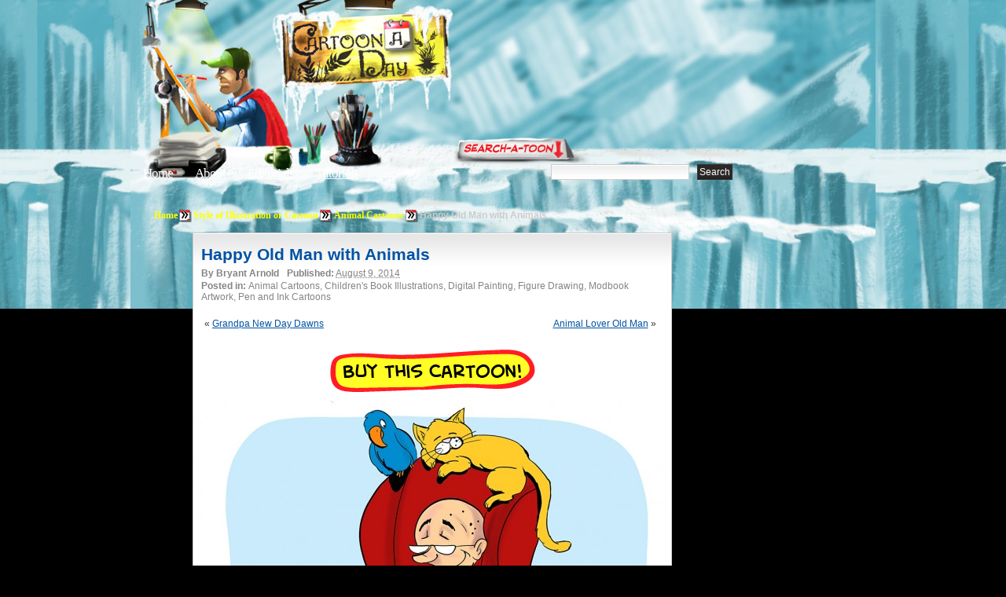

--- FILE ---
content_type: text/html; charset=UTF-8
request_url: http://www.cartoonaday.com/happy-old-man-with-animals/
body_size: 5900
content:
<!DOCTYPE html PUBLIC "-//W3C//DTD XHTML 1.0 Transitional//EN" "http://www.w3.org/TR/xhtml1/DTD/xhtml1-transitional.dtd"><html xmlns="http://www.w3.org/1999/xhtml" dir="ltr" lang="en-US">
<head profile="http://gmpg.org/xfn/11">
<meta http-equiv="Content-Type" content="text/html; charset=UTF-8" />

<title>Happy Old Man with Animals ❤ Cartoon</title>


<meta name="robots" content="all" />

<link rel="stylesheet" href="http://www.cartoonaday.com/wp-content/themes/arras-theme/css/styles/reset-min.css" type="text/css" media="screen" />
<link rel="stylesheet" href="http://www.cartoonaday.com/wp-content/themes/arras-theme/css/styles/default.css" type="text/css" media="screen" /><link rel="stylesheet" href="http://www.cartoonaday.com/wp-content/themes/arras-theme/css/user.css" type="text/css" media="screen" />
<link rel="alternate" type="application/rss+xml" href="http://www.cartoonaday.com/feed/" title="Cartoon A Day-Daily Cartoons latest posts" />

<link rel="pingback" href="http://www.cartoonaday.com/xmlrpc.php" />
<link rel="shortcut icon" href="/images/favicon.ico" />

<link rel='stylesheet' id='sociable-front-css-css'  href='http://www.cartoonaday.com/wp-content/plugins/sociable/sociable.css?ver=2.8.6' type='text/css' media='' />
<script type='text/javascript' src='http://www.cartoonaday.com/wp-content/themes/arras-theme/js/jquery-1.3.2.min.js?ver=1.3.2'></script>
<script type='text/javascript' src='http://www.cartoonaday.com/wp-content/themes/arras-theme/js/jquery-ui-1.7.1.min.js?ver=1.7.1'></script>
<script type='text/javascript' src='http://www.cartoonaday.com/wp-content/themes/arras-theme/js/jquery.cycle.all.min.js?ver=2.8.6'></script>
<script type='text/javascript' src='http://www.cartoonaday.com/wp-content/themes/arras-theme/js/jquery.validate.min.js?ver=2.8.6'></script>
<script type='text/javascript' src='http://www.cartoonaday.com/wp-content/themes/arras-theme/js/superfish/hoverIntent.js?ver=2.8.6'></script>
<script type='text/javascript' src='http://www.cartoonaday.com/wp-content/themes/arras-theme/js/superfish/superfish.js?ver=2.8.6'></script>
<script type='text/javascript' src='http://www.cartoonaday.com/wp-includes/js/comment-reply.js?ver=20090102'></script>
<script type='text/javascript' src='http://www.cartoonaday.com/wp-content/themes/arras-theme/js/base.js?ver=2.8.6'></script>
<link rel="EditURI" type="application/rsd+xml" title="RSD" href="http://www.cartoonaday.com/xmlrpc.php?rsd" />
<link rel="wlwmanifest" type="application/wlwmanifest+xml" href="http://www.cartoonaday.com/wp-includes/wlwmanifest.xml" /> 
<link rel='index' title='Cartoon A Day-Daily Cartoons' href='http://www.cartoonaday.com' />
<link rel='start' title='Big Game Art Job Hunter' href='http://www.cartoonaday.com/hello-world/' />
<link rel='prev' title='Grandpa New Day Dawns' href='http://www.cartoonaday.com/grandpa-new-day-dawns/' />
<link rel='next' title='Animal Lover Old Man' href='http://www.cartoonaday.com/animal-lover-old-man/' />
<meta name="generator" content="WordPress 2.8.6" />
<meta name="keywords" content="animal lover cartoon, grumpy old man cartoon" />
<!-- Wordpress Popular Posts v2.0.3 -->
<script type="text/javascript" charset="utf-8">
    /* <![CDATA[ */				
    jQuery.post('http://www.cartoonaday.com/wp-admin/admin-ajax.php', {action: 'wpp_update', token: '20382f472b', id: 11558});
    /* ]]> */
</script>
<!-- End Wordpress Popular Posts v2.0.3 -->
            
<!-- Wordpress Popular Posts v2.0.3 -->
<link rel="stylesheet" href="http://www.cartoonaday.com/wp-content/plugins/wordpress-popular-posts/style/wpp.css" type="text/css" media="screen" />
<!-- Wordpress Popular Posts v2.0.3 -->

<link rel="stylesheet" href="http://www.cartoonaday.com/wp-content/themes/arras-theme/css/layouts/2c-r-fixed.css" type="text/css" />

<script type="text/javascript">
	jQuery(document).ready(function($) {
		$('.sf-menu').superfish({autoArrows: false, speed: 'fast'});
	});
</script>

<!-- pinterest -->
<script type="text/javascript" src="/js/pinterest.js"></script>

<!-- nic - image zoom by http://valid.tjp.hu/tjpzoom/index_en.html -->
<script type="text/javascript" src="/js/image_zoom/tjpzoom.js"></script>
<script type="text/javascript" src="/js/image_zoom/tjpzoom_config_relative.js"></script>


<!--[if IE 6]>
<link rel="stylesheet" href="http://www.cartoonaday.com/wp-content/themes/arras-theme/css/ie6.css" type="text/css" media="screen, projector" />
<script type="text/javascript" src="http://www.cartoonaday.com/wp-content/themes/arras-theme/js/jquery.supersleight.min.js"></script>
<script type="text/javascript">
jQuery(document).ready(function($) {
	$('.blog-name').supersleight( {shim: 'http://www.cartoonaday.com/wp-content/themes/arras-theme/images/x.gif'} );
	$('#controls').supersleight( {shim: 'http://www.cartoonaday.com/wp-content/themes/arras-theme/images/x.gif'} );
	$('.featured-article').supersleight( {shim: 'http://www.cartoonaday.com/wp-content/themes/arras-theme/images/x.gif'} );

	$('#overlay_coffee-cup a').click(function() {
	  alert('sad');
	});

});
</script>
<![endif]-->


<!-- to handle the IE 6 rejects stuck in the 80s -->
<!--[if IE 6]>
<style type="text/css">
#floating_character {
	display:none;
}
</style
<![endif]-->
<link rel="stylesheet" href="http://www.cartoonaday.com/wp-content/themes/arras-theme/css/styles/custom.css?v=12feb2011" type="text/css" media="screen" />

<link rel="image_src" type="image/jpeg" href="http://www.cartoonaday.com/images/cartoons/2014/08/Happy-grandpa-cartoon-390x220.jpg" />

<!-- 7dec12 - not sure if any services use this link for the default image anymore, at least Facebook isnt. so we're adding the og meta tag to fix that, see above -->
<meta property="og:image" content="http://www.cartoonaday.com/images/cartoons/2014/08/Happy-grandpa-cartoon-390x220.jpg" />




<!-- june 4, custom option for header folder and bgcolor -->
<style>

body { background:#000000 url(/images/header-fortress/repeat-x.jpg) repeat-x scroll center top; }
#header_container {
	margin:0 auto;
	width:948px;
}
	#header_center {
		float:left;
		width:696px;


	}
		#header_center_top_1 {
			float:left;
			width:198px;
			height:211px;
			background:url(/images/header-fortress/center_top_1.jpg) no-repeat;
		}
		#header_center_top_2 {
			float:left;
			width:205px;
			height:211px;
			background:url(/images/header-fortress/center_top_2.jpg) no-repeat;
		}
		#header_center_top_3 {
			float:left;
			width:293px;
			height:211px;
			background:url(/images/header-fortress/center_top_3.jpg) no-repeat;
		}
		#header_center_bottom {

			height:182px;
			background:url(/images/header-fortress/center_bottom.jpg) no-repeat;
		}
	#header_right {
		float:left;
		width:252px;
		height:393px;
		background:url(/images/header-fortress/right-login.jpg) no-repeat;
	}
#header_breadcrumb {
	margin:0 0 10px 90px;
	color:#CCC;
}
#header_breadcrumb li {
	float:left;
}



</style>


</head>

<body class="single postid-11558">

<!-- facebook SDK -->
<div id="fb-root"></div>
<script>
  window.fbAsyncInit = function() {
    FB.init({appId: '292843724156217', status: true, cookie: true,
             xfbml: true});
  };
  (function() {
    var e = document.createElement('script'); e.async = true;
    e.src = document.location.protocol +
      '//connect.facebook.net/en_US/all.js';
    document.getElementById('fb-root').appendChild(e);
  }());
</script>
<!-- -->

<div id="header_container">
	<div id="header_center">
		<div id="header_center_top">
			<div id="header_center_top_1">
				<!-- overlay links-->
				<div id="overlay_logo-sign" class="overlay">
					<strong><a href="/" title="Return to Cartoon A Day Home">Cartoon A Day</a></strong>				</div>

			</div>
			<div id="header_center_top_2">

			</div>
			<div id="header_center_top_3"><!-- overlay links
			  <div id="overlay_light-switch" class="overlay">
					<a href="#"><img src="/images/px.gif" border="0"/></a>
				</div>
				<div id="overlay_coffee-cup" class="overlay">
					<a href="javascript:void(0)" onmouseover="$('#coffee_ani').css('display','inline')"><img src="/images/px.gif" border="0"/></a>
				</div> -->

			</div>

			<div style="clear:both"></div>
		</div>

		<div id="header_center_bottom">
			<!-- nav links -->
			<ul id="top_nav_links">
				<li><a href="/" title="Return to Cartoon A Day Home">Home</a></li>
				<li style="margin-left:25px;"><a href="/about/" title="About Cartoon A Day">About</a></li>
                <li style="margin-left:25px;"><a href="/category/tutorials-workshops-for-artists/" title="Editorial Cartoons">Editorials</a></li>
                <li style="margin-left:25px;"><a href="/category/tutorials-workshops-for-artists/" title="Cartoon Tutorials">Tutorials</a></li>
			</ul>

			<!-- search bar -->
			<div id="searchbar">
				<form method="get" id="searchform" action="http://www.cartoonaday.com/">
 <input type="text" value="" name="s" 
 	id="s" size="45" />
 <input type="submit" id="searchsubmit" value="Search" />
</form>
			</div>
		</div>

	</div>
	<div id="header_right">
		<!-- overlay links -->
		<div id="overlay_login-sign" class="overlay">
			<a href="/wp-login.php" title="Click here to Login or Register"><img src="/images/px.gif" border="0" alt="Login"/></a>
		</div>
		<div id="overlay_bell" class="overlay">
			<a href="javascript:void(0);"><img src="/images/px.gif" border="0"/></a>
		</div>

	</div>
</div><!-- header_container -->



<div id="wrapper">


    <div style="clear:both"></div>

	<div id="main" style="top:-146px">
		<!--<h1 style="background:#FFF;color:red;">header-fortress | #000000</h1>-->

	<ul id="header_breadcrumb">
		<!-- Breadcrumb NavXT 3.4.1 -->
<li class="breadcrumb_crumb"><a title="Go to Home." href="http://www.cartoonaday.com">Home</a></li><li class="breadcrumb_delimiter"><img src="/images/favicon200.png"/></li><li class="breadcrumb_crumb"><a title="Go to the Style of Illustration or Cartoon category archives." href="http://www.cartoonaday.com/category/style-of-illustration-or-cartoon/">Style of Illustration or Cartoon</a></li><li class="breadcrumb_delimiter"><img src="/images/favicon200.png"/></li><li class="breadcrumb_crumb"><a title="Go to the Animal Cartoons category archives." href="http://www.cartoonaday.com/category/style-of-illustration-or-cartoon/animal-cartoons/">Animal Cartoons</a></li><li class="breadcrumb_delimiter"><img src="/images/favicon200.png"/></li><li class="breadcrumb_crumb"><strong>Happy Old Man with Animals</strong></li>		<div style="clear:both"></div>
	</ul>


	





<div>
	<div class="column_ad_left">
			    <div style='min-width:120px; max-width:120px;min-height:600px;'></div>

	</div>

	<div class="column_left">

								<div id="post-11558" class="post-11558 post hentry category-animal-cartoons category-childrens-book category-digital-painting category-figure-drawing category-modbook-artwork category-pen-and-ink-cartoons clearfix single-post">
				<div style="margin:0 10px">
					<h1 class="entry-title"><a href="http://www.cartoonaday.com/happy-old-man-with-animals/" rel="bookmark">Happy Old Man with Animals</a></h1><div class="entry-info"><span class="entry-author">By <address class="author vcard">Bryant Arnold</address></span><strong>Published:</strong> <abbr class="published" title="2014-08-09T20:15:56-07:00">August 9, 2014</abbr><span class="entry-cat"><strong>Posted in: </strong>Animal Cartoons, Children's Book Illustrations, Digital Painting, Figure Drawing, Modbook Artwork, Pen and Ink Cartoons</span></div>				</div>
				<!-- nic. getting first image in post so we have its URL to use for zooming -->
								<!-- dynamically applying the zoom command to the cartoon -->
				<script>
				jQuery(document).ready(function($) {

					var cartoon = document.getElementById('cartoon');
					cartoon.onmouseover = function() {
						TJPzoom(this,'http://www.cartoonaday.com/images/cartoons/2014/08/Happy-grandpa-cartoon.jpg');
					};

					//$("h2").first().before( $("#button_bar") );
					// injects button bar directly after the cartoon. this is necessary because the image is part of the post
					$('.entry-content img:first').after( $("#button_bar") );
					$("#button_bar").css("display","block");

					// prepares donate button to submit the paypal form
					$("#icon-map_buttons_donate a").click(function() {
						//alert('donate button clicked');
						$("#form_donate").submit();
					});

				});
				</script>


<div id="next_previous">
	<span class="column_left" style="width:45%">&laquo; <a href="http://www.cartoonaday.com/grandpa-new-day-dawns/">Grandpa New Day Dawns</a></span><span class="column_right" style="width:50%;text-align:right"><a href="http://www.cartoonaday.com/animal-lover-old-man/">Animal Lover Old Man</a> &raquo;</span>
</div>


    <div style='width: 261px; margin: auto; padding-top: 20px;'><a href="mailto:bryantvegas@gmail.com?subject=Cartoon A Day Request&body=Dear Cartoon A Day,%0D%0A%0D%0AI would like to buy the following cartoon:%0D%0Ahttp://www.cartoonaday.com/images/cartoons/2014/08/Happy-grandpa-cartoon-598x408.jpg%0D%0A%0D%0APlease contact me with the price and delivery instructions.%0D%0AMy intended use is:"><img src="/images/cartoonaday_buy_button.png"></a></div>
<div style="clear:both"></div>
<form id="form_donate" action="https://www.paypal.com/cgi-bin/webscr" method="post">
	<input type="hidden" name="business" value="cartoonaday@gmail.com"/>
	<input type="hidden" name="cmd" value="_donations"/>
	<input type="hidden" name="item_name" value="Cartoonaday.com Donation"/>
	<input type="hidden" name="item_number" value="Buy us a Beer - Thank you!"/>
	<input type="hidden" name="currency_code" value="USD"/>
	<input type="hidden" name="return" value="http://www.cartoonaday.com/happy-old-man-with-animals/"/>
	<input type="hidden" name="image_url" value="http://www.cartoonaday.com/images/cad_paypal_header.png"/>
</form>


<!-- button bar - hidden and injected by jquery in the document read code above -->
<div id="button_bar" style="text-align:center;display:none;margin:0 0 20px 0">
	<div style="margin:0 0 10px 0;">
		<script src="http://connect.facebook.net/en_US/all.js#xfbml=1"></script><span><fb:like layout="button_count" show_faces="true" width="100" font="arial"></fb:like></span>
		<span style="margin:0 0 0 60px"><a data-pin-config="beside" href="//pinterest.com/pin/create/button/?url=http://www.cartoonaday.com/happy-old-man-with-animals/&media=http://www.cartoonaday.com/images/cartoons/2014/08/Happy-grandpa-cartoon-598x408.jpg&description=Happy Old Man with Animals" target="_blank" data-pin-do="buttonPin" ><img src="//assets.pinterest.com/images/pidgets/pin_it_button.png" border="0"/></a></span>
	</div>
	<ul id="icon-map_buttons">
		<li id="icon-map_buttons_twitter"><a href="http://twitter.com/home?status=Cool cartoon http://www.cartoonaday.com/happy-old-man-with-animals/" target="_blank" title="Tweet this Cartoon!">Post this Cartoon on Twitter</a></li>
		<li id="icon-map_buttons_facebook"><a href="http://www.facebook.com/share.php?u=http://www.cartoonaday.com/happy-old-man-with-animals/" target="_blank" title="Share this Daily Cartoon on Facebook">Share this Daily Cartoon on Facebook</a></li>
				<li id="icon-map_buttons_donate"><a href="javascript:void(0)" title="Donate to Cartoonaday.com - We hope you enjoy the cartoons!">Donate to Cartoonaday.com - We hope you enjoy the cartoons!</a></li>

		<!-- paypal donate
		<li id="icon-map_buttons_donate">
			<form action="https://www.paypal.com/cgi-bin/webscr" method="post">
				<input type="hidden" name="business" value="cartoonaday@gmail.com">
				<input type="hidden" name="cmd" value="_donations">
				<input type="hidden" name="item_name" value="Cartoonaday.com Donation">
				<input type="hidden" name="item_number" value="Buy us a Beer - Thank you!">
				<input type="hidden" name="currency_code" value="USD">
				<p href="javascript:void(0)"><input type="image" name="submit" border="0" src="/images/icon-map_buttons.png" alt="Thank you for donating to Cartoonaday.com to show your appreciation."></a>
			</form>
		</li> -->
	</ul>
	<div style="clear:both"></div>

</div>
				<div class="entry-content">
				<p><img class="alignnone size-large wp-image-11559" title="Happy-grandpa-cartoon" src="http://www.cartoonaday.com/images/cartoons/2014/08/Happy-grandpa-cartoon-598x408.jpg" alt="Happy-grandpa-cartoon" width="598" height="408" /></p>
<h2>Happy Old Man with Animals</h2>
<p>Pets are sometimes the center of one&#8217;s world.</p>

<div class="sociable">
<div class="sociable_tagline">
<strong>Facebook / Twitter / Stumble / Digg / Delicious / Reddit:</strong>
</div>
<ul>
	<li class="sociablefirst"><a rel="nofollow"  href="http://www.facebook.com/share.php?u=http%3A%2F%2Fwww.cartoonaday.com%2Fhappy-old-man-with-animals%2F&amp;t=Happy%20Old%20Man%20with%20Animals" onclick="javascript:pageTracker._trackPageview('/outbound/article/www.facebook.com');" title="Facebook"><img src="http://www.cartoonaday.com/wp-content/plugins/sociable/images/services-sprite.gif" title="Facebook" alt="Facebook" style="width: 16px; height: 16px; background: transparent url(http://www.cartoonaday.com/wp-content/plugins/sociable/images/services-sprite.png) no-repeat; background-position:-343px -1px" class="sociable-hovers" /></a></li>
	<li><a rel="nofollow"  href="http://twitter.com/home?status=Happy%20Old%20Man%20with%20Animals%20-%20http%3A%2F%2Fwww.cartoonaday.com%2Fhappy-old-man-with-animals%2F" onclick="javascript:pageTracker._trackPageview('/outbound/article/twitter.com');" title="Twitter"><img src="http://www.cartoonaday.com/wp-content/plugins/sociable/images/services-sprite.gif" title="Twitter" alt="Twitter" style="width: 16px; height: 16px; background: transparent url(http://www.cartoonaday.com/wp-content/plugins/sociable/images/services-sprite.png) no-repeat; background-position:-343px -55px" class="sociable-hovers" /></a></li>
	<li><a rel="nofollow"  href="http://www.stumbleupon.com/submit?url=http%3A%2F%2Fwww.cartoonaday.com%2Fhappy-old-man-with-animals%2F&amp;title=Happy%20Old%20Man%20with%20Animals" onclick="javascript:pageTracker._trackPageview('/outbound/article/www.stumbleupon.com');" title="StumbleUpon"><img src="http://www.cartoonaday.com/wp-content/plugins/sociable/images/services-sprite.gif" title="StumbleUpon" alt="StumbleUpon" style="width: 16px; height: 16px; background: transparent url(http://www.cartoonaday.com/wp-content/plugins/sociable/images/services-sprite.png) no-repeat; background-position:-217px -55px" class="sociable-hovers" /></a></li>
	<li><a rel="nofollow"  href="http://digg.com/submit?phase=2&amp;url=http%3A%2F%2Fwww.cartoonaday.com%2Fhappy-old-man-with-animals%2F&amp;title=Happy%20Old%20Man%20with%20Animals&amp;bodytext=%0D%0AHappy%20Old%20Man%20with%20Animals%0D%0APets%20are%20sometimes%20the%20center%20of%20one%27s%20world." onclick="javascript:pageTracker._trackPageview('/outbound/article/digg.com');" title="Digg"><img src="http://www.cartoonaday.com/wp-content/plugins/sociable/images/services-sprite.gif" title="Digg" alt="Digg" style="width: 16px; height: 16px; background: transparent url(http://www.cartoonaday.com/wp-content/plugins/sociable/images/services-sprite.png) no-repeat; background-position:-235px -1px" class="sociable-hovers" /></a></li>
	<li><a rel="nofollow"  href="http://delicious.com/post?url=http%3A%2F%2Fwww.cartoonaday.com%2Fhappy-old-man-with-animals%2F&amp;title=Happy%20Old%20Man%20with%20Animals&amp;notes=%0D%0AHappy%20Old%20Man%20with%20Animals%0D%0APets%20are%20sometimes%20the%20center%20of%20one%27s%20world." onclick="javascript:pageTracker._trackPageview('/outbound/article/delicious.com');" title="del.icio.us"><img src="http://www.cartoonaday.com/wp-content/plugins/sociable/images/services-sprite.gif" title="del.icio.us" alt="del.icio.us" style="width: 16px; height: 16px; background: transparent url(http://www.cartoonaday.com/wp-content/plugins/sociable/images/services-sprite.png) no-repeat; background-position:-199px -1px" class="sociable-hovers" /></a></li>
	<li class="sociablelast"><a rel="nofollow"  href="http://reddit.com/submit?url=http%3A%2F%2Fwww.cartoonaday.com%2Fhappy-old-man-with-animals%2F&amp;title=Happy%20Old%20Man%20with%20Animals" onclick="javascript:pageTracker._trackPageview('/outbound/article/reddit.com');" title="Reddit"><img src="http://www.cartoonaday.com/wp-content/plugins/sociable/images/services-sprite.gif" title="Reddit" alt="Reddit" style="width: 16px; height: 16px; background: transparent url(http://www.cartoonaday.com/wp-content/plugins/sociable/images/services-sprite.png) no-repeat; background-position:-55px -55px" class="sociable-hovers" /></a></li>
</ul>
</div>


<p>More Cartoons Like This:</p><ol><li><a href='http://www.cartoonaday.com/happy-thanksgiving-with-friends-and-pets-sketch/' rel='bookmark' title='Permanent Link: Happy Thanksgiving with Friends and Pets Sketch'>Happy Thanksgiving with Friends and Pets Sketch</a> <small> Happy Thanksgiving with Friends and Pets Sketch Stay tuned...</small></li>
<li><a href='http://www.cartoonaday.com/zoo-animals-running-wild-after-city-flood/' rel='bookmark' title='Permanent Link: Zoo Animals Running Wild After City Flood'>Zoo Animals Running Wild After City Flood</a> <small> Zoo Animals Running Wild After City Flood In the...</small></li>
<li><a href='http://www.cartoonaday.com/dancing-cartoon-african-animals/' rel='bookmark' title='Permanent Link: Dancing Cartoon African Animals'>Dancing Cartoon African Animals</a> <small> Dancing Cartoon African Animals Here we have a collage...</small></li>
<li><a href='http://www.cartoonaday.com/fun-animals-peer-group/' rel='bookmark' title='Permanent Link: Fun Animals Peer Group'>Fun Animals Peer Group</a> <small> Fun Animals Peer Group Sometimes we illustrators start doodling...</small></li>
<li><a href='http://www.cartoonaday.com/caroling-elves-and-winter-animals/' rel='bookmark' title='Permanent Link: Caroling Elves and Winter Animals'>Caroling Elves and Winter Animals</a> <small> Caroling Elves and Winter Animals It&#8217;s almost Christmas and...</small></li>
</ol><div id="next_previous">
 <span class="column_left" style="width:45%">&laquo; <a href="http://www.cartoonaday.com/grandpa-new-day-dawns/">Grandpa New Day Dawns</a></span><span class="column_right" style="width:50%;text-align:right"><a href="http://www.cartoonaday.com/animal-lover-old-man/">Animal Lover Old Man</a> &raquo;</span>
</div>
<div style="clear:both"></div>
				
					
				</div>
				
				<!-- more posts in this category -->
				<div id="posts_in_category">
					More Cartoons in this Category:<br/>
					<ul class="thumbnail_grid">
					  

--- FILE ---
content_type: text/css
request_url: http://www.cartoonaday.com/wp-content/themes/arras-theme/css/styles/default.css
body_size: 4584
content:
@import url('../blueprint/reset.css'); 
@import url('../blueprint/typography.css'); 
@import url('../blueprint/forms.css'); 

/* globals */
body					{ background-color: #000000; color: #333; font: 12px 'Lucida Grande',Arial,Helvetica,sans-serif; height: 100%; min-height: 100%; }

h1	{ font-weight: bold; color: #1E1B1A; }

.clearfix:after			{ clear: both; content: "."; display: block; height: 0; line-height: 0; visibility: hidden; }
.clearfix				{ display: inline-block; }
html[xmlns] .clearfix	{ display: block; }
* html .clearfix		{ height: 1%; }

:focus					{ -moz-outline-style: none; }

a, a:link, a:visited	{ color: #0052A3; text-decoration: underline; }
a:hover					{ color: #1A8DFF; }

p						{ line-height: 1.5em; }
blockquote				{ border-left: 2px solid #CCC; color: #666; margin: 5px 0 20px; padding: 5px 10px 1px; font-style: normal; }
code					{ background: #EAEAEA; color: #333; font-family: Consolas,Monaco,Courier,monospace; font-size: 11px; margin: 1px 0; padding: 1px 3px; }
pre code				{ background: #322E2C; border: 1px solid #635957; color: #FFF; display: block; overflow: scroll; padding: 1.5em 1.75em; }

input[type=text], input[type=password], textarea	{ background: url(../../images/form.jpg) repeat-x top #FFF; border: 1px solid #CCC; padding: 3px; }
input[type=submit], #wp-email-submit    { font-family: 'Lucida Grande', Arial, Helvetica, sans-serif; background: url(../../images/postbar.gif) repeat-x; border: 1px solid #333; padding: 5px 10px; font-size: 12px; color:#FFF; }
input[type=submit]:hover, #wp-email-submit:hover    { border: 1px solid #CCC; background: url(../../images/topnav.jpg) repeat-x; color:#333; }

table					{ border-collapse: collapse; border-spacing: 0; border: 1px solid #CCC; }
th, td					{ padding: 5px; border: 1px solid #CCC; border-width: 1px; }
th, thead th			{ font-weight: bold; color: #333; background: url(../../images/topnav.jpg) repeat-x top #CCC; }
td, tbody td			{ background: #F0F0F0; }

/* common classes */
.aligncenter			{ display: block; margin: 0 auto; }
.alignright				{ float: right; margin: 0 0 1em 1em; }
.alignleft				{ float: left; margin: 0 1em 1em 0; }
.floatleft				{ float: left; }
.floatright				{ float: right; }
img.aligncenter, img.alignright, 
img.alignleft			{ border: 3px solid #EEE; }

.textcenter				{ text-align: center; }
.textright				{ text-align: right; }
.textleft				{ text-align: left; }

.noticebox				{ background-color: #fff9d7; border: 1px solid #e2c822; color: #333; margin-bottom: 20px; padding: 10px; }
.noticebox a			{ color: #000; }

.sub					{ font-size: 11px; color: #848485; }

.ui-tabs-hide, .hide	{ display: none !important; }

.wp-caption { border: 1px solid #DDD; text-align: center; background: #F3F3F3; padding-top: 4px; margin: 10px }
.wp-caption img { margin: 0; padding: 0; border: none }
.wp-caption .wp-caption-text { font-size: 11px; line-height: 17px; padding: 0 4px 5px; margin: 0 }

.tags a:link, .tags a:visited	{ font-weight: bold; text-decoration: none; padding: 2px 4px; background: #FFF; display: inline-block; margin-bottom: 3px; }

/* structure */
#wrapper				{ min-height: 100%; position: relative; }
#main					{ padding: 20px; z-index: 0; *z-index: -1; }
/*#main { background: url(../../images/12_col.gif); } */

/* header */
#header					{ background: #1e1b1a; border-bottom: 5px solid #383332; padding: 0 0 15px 0; }
#branding				{ width: 960px; margin: 0 auto; }
.logo					{ max-width: 590px; float: left; margin: 20px 0 0 10px; }
.blog-name				{ font-weight: bold; font-size: 22px; margin: 0; line-height: 1em; display: block; text-transform: uppercase; }
.blog-name a:link, .blog-name a:visited	{ color: #FFF; text-decoration: none; }
/*.blog-name a:link, .blog-name a:visited	{  text-indent: -9000px; background: url(../../images/icons/logo.png) no-repeat; width: 450px; height: 22px; display: block; }*/
.blog-name a:hover		{ }
.blog-description		{ line-height: 1em; display: block; font-size: 11px; font-weight: bold; color: #7d716d; margin: 0; padding: 5px 0 0; text-transform: uppercase; }

/* navigation */
#nav					{ zoom: 1; max-height: 35px; }
#nav-content			{ margin: 0 auto; width: 958px; background: url(../../images/topnav.jpg) repeat-x #CCC; height: 30px; border: 1px solid #CCC; }

.sf-menu				{ font-weight: bold; }
.sf-menu, .sf-menu ul	{ float: left; list-style: none; line-height: 30px; padding: 0; margin: 0; }
.sf-menu a				{ display: block; text-decoration: none; padding: 0 15px; text-transform: uppercase; color: #666; font-size: 11px; }
.sf-menu li				{ float: left; padding: 0; }
.sf-menu ul				{ position: absolute; left: -999em; height: auto; width: 150px; margin: 0; line-height: 1; border: none; }
.sf-menu li li			{ width: 148px; border: solid #CCC; border-width: 1px 1px 0; }
.sf-menu li li a		{ background: url(../../images/techblue/content-bg.jpg) repeat-x top #FFF; padding: 7px 10px; width: 128px; font-size: 12px; text-transform: none; }
.sf-menu li ul ul		{ margin: -27px 0 0 148px; }
.sf-menu li li:hover	{ }
.sf-menu li:hover ul ul, .sf-menu li:hover ul ul ul, .sf-menu li:hover ul ul ul ul, .sf-menu li.sfhover ul ul, .sf-menu li.sfhover ul ul ul, .sf-menu li.sfhover ul ul ul ul { left: -999em; }
.sf-menu li:hover ul, .sf-menu li li:hover ul, .sf-menu li li li:hover ul, .sf-menu li li li li:hover ul, .sf-menu li.sfhover ul, .sf-menu li li.sfhover ul, .sf-menu li li li.sfhover ul, .sf-menu li li li li.sfhover ul { left: auto; z-index: 2; }
.sf-menu li ul li:hover a, .sf-menu li ul li li:hover a, .sf-menu li ul li li li:hover a, .sf-menu li ul li li li:hover a { background: url(../../images/techblue/feed-title.jpg) repeat-x top #004688; color: #FFF; }
.sf-menu li:hover li a, .sf-menu li li:hover li a, .sf-menu li li li:hover li a, .sf-menu li li li li:hover li a { background: url(../../images/techblue/content-bg.jpg) repeat-x top #FFF; color: #666; }

.rss					{ float: right; list-style: none; margin: 0; padding: 0 15px; }
.rss a:link, .rss a:visited	{ display: block; margin: 0 25px 0 0; color: #666; font-size: 11px; font-weight: bold; text-decoration: none; padding: 8px 0 0 0; float: left; clear: left; margin: 0; }
.rss li					{ float: left; display: inline; text-transform: uppercase; background: url(../../images/rss.png) no-repeat; background-position: 0 9px; padding: 0 0 0 18px; margin: 0 0 0 10px; }

/* search bar */
#searchbar				{ float: right; overflow: hidden; padding: 0; margin: 25px 0 0; }
#searchform #s			{ font-family: 'Lucida Grande', Arial, Helvetica, sans-serif; width: 250px; float: left; margin: 1px 5px 0 0; padding: 4px 3px; }
#searchform #searchsubmit	{ font-family: Tahoma, Arial, Helvetica, sans-serif; background: url(../../images/postbar.gif) repeat-x; border: 1px solid #333; padding: 5px 10px; font-size: 12px; color:#FFF; float: left; }

/* sidebar */
.sidebar				{ }
.sidebar .xoxo			{ list-style: none; padding: 0; margin: 0; }
.widgetcontainer ul, .widgetcontent .xoxo, .widgetcontainer ol	{ list-style: disc; margin-left: 15px; }
.widgetcontainer li		{ margin-bottom: 5px; }
.widgetcontainer li a:visited, .widgetcontainer li a:link	{ text-decoration: none; font-weight: bold; font-size: 12px; }
.widgetcontainer li a:hover	{ border-bottom: 1px dotted #635957; }
.widgetcontainer input[type=text], .widgetcontainer input[type=password]	{ width: 80%; }
.widgettitle			{ color: #333; font-size: 12px; font-weight: bold; margin: 0; padding: 6px 10px; background: url(../../images/feed-title-white.jpg) repeat-x top #0052a3; border: 1px solid #CCC; }
.widgettitle a			{ color: #333; }
.widgetcontent			{ border: solid #CCC; border-width: 0 1px 1px; background: url(../../images/techblue/content-bg.jpg) repeat-x #FFF; margin-bottom: 10px; padding: 10px; }

#multi-sidebar			{ }
#multi-sidebar .tabs	{ list-style: none; margin: 0; padding: 0; overflow: hidden; }
#multi-sidebar .tabs li	{ float: left; background: #0052A3; padding: 5px; margin: 0 3px 5px 0; border: 1px solid #CCC; }
#multi-sidebar .tabs a:link, #multi-sidebar .tabs a:visited	{ text-decoration: none; font-weight: bold; color: #FFF; }
#multi-sidebar .tabs a:hover	{ border-bottom: 1px dotted #FFF; }
#multi-sidebar .tabs .ui-tabs-selected	{ background: #FFF; }					
#multi-sidebar .tabs .ui-tabs-selected a:link, #multi-sidebar .tabs .ui-tabs-selected a:visited	{ color: #37322F; }			
#multi-sidebar #s-tags a:link, #multi-sidebar #s-tags a:visited	{ font-weight: bold; text-decoration: none; padding: 2px 4px; background: #FFF; display: inline-block; margin-bottom: 3px; }
#multi-sidebar .widgetcontainer	{ background: url(../../images/techblue/content-bg.jpg) repeat-x #FFF; border: 1px solid #CCC; margin-bottom: 10px; padding: 10px; }
#multi-sidebar .widgetcontainer ul	{ list-style: none; margin: 0 0 0 5px; }
#multi-sidebar .widgetcontainer li	{ margin-bottom: 10px; }
						
/* featured slideshow */
.featured				{ background: url(../../images/techblue/content-bg.jpg) repeat-x #FFF; border: 1px solid #CCC; padding: 0px; margin: 0 0px 0px 0; height: 220px; }
#controls				{ position: absolute; float: left; z-index: 10; width: 630px; padding-top: 75px; }

#controls .next, #controls .prev	{ text-indent: -9000px; width: 30px; height: 30px; display: block; }
#controls .prev			{ background: url(../../images/prev.png) no-repeat; float: left; }
#controls .next			{ background: url(../../images/next.png) no-repeat; float: right; }

#featured-slideshow		{ position: relative; height: 220px; margin-right: 20px; }			

.featured-article		{ display: block; width: 630px; height: 250px; text-decoration: none !important; }
.featured-entry			{ position: relative; top: 184px; overflow: hidden; background: url(../../images/overlay.png); height: 36px; color: #a7a7a7; padding: 0; display: block; }
.featured-entry .entry-title	{ color: #FFF; padding: 10px 15px 5px; display: block; font-size: 16px; font-weight: bold; }
.featured-entry .entry-summary	{ padding: 0 15px; margin: 0; display: block; }

.layout-3c-r-fixed .featured, .layout-3c-fixed .featured	{ height: 225px; }
.layout-3c-r-fixed #controls, .layout-3c-r-fixed .featured-article, .layout-3c-fixed #controls, .layout-3c-fixed .featured-article	{ width: 480px; }
.layout-3c-r-fixed .featured-article, .layout-3c-fixed .featured-article	{ height: 225px; }
.layout-3c-r-fixed .featured-entry, .layout-3c-fixed .featured-entry		{ height: 100px; top: 125px; }

/* bottom content */
#bottom-content-1, #bottom-content-2	{ float: left; width: 320px; margin: 0 10px 10px 0; overflow: hidden; }
#bottom-content-1 .xoxo, #bottom-content-2 .xoxo	{ margin: 0; }
#bottom-content-1 * .xoxo, #bottom-content-2 * .xoxo{ margin-left: 15px; }
#bottom-content-1 .widgettitle, #bottom-content-2 .widgettitle	{ background: #F0F0F0; }

.layout-3c-r-fixed #bottom-content-1, .layout-3c-r-fixed #bottom-content-2, .layout-3c-fixed #bottom-content-1, .layout-3c-fixed #bottom-content-2	{ width: 243px; }

/* latest headlines */
.posts-default, .posts-quick, .posts-line	{ list-style: none; margin: 0; padding: 0; overflow: hidden; }
.posts-default .post	{ width: 190px; float: left; margin: 0 7px 10px 0; background: url(../../images/techblue/content-bg.jpg) repeat-x #FFF; border: 1px solid #CCC; height: 220px; padding: 10px; font-size: 11px; }
.posts-default img		{ float: left; width: 190px; height: 100px; background: #111; text-indent: -9000px; }
.posts-default .entry-title	{ font-weight: bold; font-size: 12px; margin: 10px 0 5px; line-height: 1.3em; }
.posts-default .entry-title a:link, .posts-default .entry-title a:visited	{ text-decoration: none; }
.posts-default .entry-title a:hover	{ }
.posts-default .entry-summary, .posts-quick .entry-summary	{ color: #666; overflow: hidden; }
.posts-default .entry-thumbnails	{ clear: both; display: inline-block; }
.posts-quick			{ background: url(../../images/techblue/content-bg.jpg) repeat-x #FFF; border: 1px solid #CCC; margin: 0 10px 10px 0; padding: 10px; }
.posts-quick li			{ padding: 10px 0; border-bottom: 1px dotted #EEE; }
.posts-quick li:last-child	{ border: none; }
.posts-quick img		{ float: left; margin-right: 15px; border: 1px solid #CCC; width: 190px; height: 100px; background: #111; text-indent: -9000px; }
.posts-quick .entry-title	{ font-weight: bold; font-size: 14px; margin: 0 0 10px; line-height: 1.3em; }
.posts-quick .entry-title a:link, .posts-quick .entry-title a:visited	{ text-decoration: none; }
.posts-quick .entry-title a:hover	{ }
.posts-quick .entry-summary	{ line-height: 1.5em; }
.posts-quick .quick-read-more	{ padding: 5px 0; }
.posts-quick .entry-thumbnails	{ float: left; }
.posts-default .entry-meta, .posts-quick .entry-meta	{ color: #CCC; float: left; background: url(../../images/overlay.png); width: 190px; height: 25px; display: block; margin: -25px 0 0; font-weight: bold; }
.posts-quick .entry-meta	{ margin: 76px 0 0 -206px; }
.posts-default .entry-meta a:link, .posts-default .entry-meta a:visited, .posts-quick .entry-meta a:link, .posts-quick .entry-meta a:visited	{ color: #FFF; text-decoration: none; }
.posts-default .entry-comments, .posts-quick .entry-comments { float: right; margin: 5px 5px 0; background: url(../../images/comments.gif) no-repeat left center; padding: 0 0 0 12px; }
.posts-default .published, .posts-quick .published	{ text-transform: uppercase; float: left; margin: 5px 5px 0; font-size: 10px; color: #999; border-bottom: none; }
.posts-line				{ background: url(../../images/techblue/content-bg.jpg) repeat-x #FFF; border: 1px solid #CCC; margin: 0 10px 10px 0; padding: 10px; }
.posts-line	li			{ padding: 7px 0; border-bottom: 1px solid #EEE; }
.posts-line .entry-cat	{ float: left; font-size: 11px; width: 100px; overflow: hidden; color: #848485; }
.posts-line .entry-title	{ float: left; font-size: 12px; margin: 0; }
.posts-line .entry-comments	{ float: right; font-size: 11px; color: #848485; }

.layout-3c-r-fixed .posts-default .post, .layout-3c-r-fixed .posts-default img, .layout-3c-r-fixed .posts-default .entry-meta	{ width: 223px; }
.layout-3c-fixed .posts-default .post, .layout-3c-fixed .posts-default img, .layout-3c-fixed .posts-default .entry-meta	{ width: 223px; }

.navigation				{ margin: 10px 10px 10px 0; }

/* single post */
.single .post, .single-post	{ background: url(../../images/techblue/content-bg.jpg) repeat-x #FFF; border: 1px solid #CCC; margin: 0 0px 20px 0;  }
.single .post .entry-title, .single-post .entry-title	{ font-size: 21px; font-weight: bold; padding: 15px 0 0; margin: 0 0 5px; }
.single .post .entry-title a:link, .single .post .entry-title a:visited, .single-post .entry-title a:link, .single-post .entry-title a:visited	{ text-decoration: none; }
.single .post .entry-title a:hover, .single-post .entry-title a:hover	{ }
.single .post .entry-info, .single-post .entry-info	{ color: #848485; }
.single .post .entry-cat, .single-post .entry-cat	{ display: block; color: #848485; margin: 2px 0; }
.single .post .entry-author, .single-post .entry-author { font-weight: bold; margin: 0 10px 0 0; color: #848485; }
.single .post .entry-author address, .single-post .entry-author address	{ display: inline; font-style: normal; }
.single .post .tags, .single-post .tags			{ display: block; margin: 5px 0; color: #848485; }
.single .post .entry-photo, .single-post .entry-photo	{ width: 630px; margin: 0 auto 10px; border: 1px solid #CCC; }
.single .post .entry-content, .single-post .entry-content	{ margin: 10px 0; font-size: 12px; }
.single .post .entry-content p, .single-post .entry-content p	{ line-height: 1.75em; }

.single-post 			{ padding: 0 0px; }

.layout-3c-r-fixed .post .entry-photo, .layout-3c-r-fixed .single-post .entry-photo, .layout-3c-fixed .post .entry-photo, .layout-3c-fixed .single-post .entry-photo	{ width: 480px; }

.postbar				{ list-style: none; margin: 0 0 10px; padding: 7px 0; border: 1px solid #CCC; background: url(../../images/topnav.jpg) repeat-x top; font-size: 11px; }
.postbar li				{ float: left; padding: 0 10px; border-left: 1px solid #EEE; }
.postbar li:first-child	{ border-left: 0; }
.postbar li a:link, .postbar li a:visited	{ text-decoration: none; font-weight: bold; }
.postbar li a:hover		{ }
.postbar .WP-PrintIcon, .postbar .WP-EmailIcon { display: none; }

.single-post-meta		{ padding: 4px; margin: 0 10px 10px; background: #F0F0F0; }
.single-post-meta-field	{ clear: left; float: left; width: 15%; font-weight: bold; color: #000; background: #F0F0F0; }
.single-post-meta-value	{ float: left; width: 80%; color: #333; background: #F0F0F0; }

.module-title, .feed-title	{ line-height: 1em; color: #333; font-size: 12px; font-weight: bold; margin: 0 0px 0 0; padding: 7px 10px; background: url(../../images/feed-title-white.jpg) repeat-x top #0052a3; border: 1px solid #CCC; display: block; }
.feed-title				{ border-bottom: none; }

.gallery				{ clear: both; margin: 10px 0; }
.gallery-item			{ float: left; margin-right: 10px; }

.about-author			{ border: 1px solid #CCC; padding: 10px 15px; margin: 0 0 10px; line-height: 1.5em; background: #FFF; font-size: 11px; }
.about-author h4		{ font-size: 10px; margin: 0 0 10px; text-transform: uppercase; color: #333; font-weight: bold; }
.about-author img		{ float: left; margin: 0 10px 10px 0; border: 1px solid #CCC; padding: 0; }

/* gd star rating */
.gdmultitable			{ margin: 0 0 10px !important; }
.gdmultitable td		{ padding: 5px !important; }

/* wp-pagenavi */
.wp-pagenavi			{ margin: 0 0 10px; font-size: 12px; }
.wp-pagenavi a:link, .wp-pagenavi a:visited	{ padding: 3px 4px; margin: 2px; text-decoration: none; background: #FFF; border: 1px solid #CCC; }
.wp-pagenavi a:hover	{ color: #000; }
.wp-pagenavi span.pages, .wp-pagenavi span.extend	{ padding: 3px 4px; background: #FFF; margin: 2px; border: 1px solid #CCC; }
.wp-pagenavi span.current	{ padding: 3px 4px; background: #FFF; margin: 2px; font-weight: bold; border: 1px solid #CCC; }
.wp-pagenavi span.pages	{ margin-left: 0; }

/* wp125 */
#wp125adwrap_2c			{ width: 270px !important; display: inline-block; padding: 8px 0 2px 8px; margin: 0 auto !important; }
#wp125adwrap_2c .wp125ad{ padding: 0 !important; margin: 0 10px 10px 0 !important; }
#wp125adwrap_2c:after	{ clear: both; content: "."; display: block; height: 0; line-height: 0; visibility: hidden; }
html[xmlns] #wp125adwrap_2c	{ display: block; }
* html #wp125adwrap_2c	{ height: 1%; }

/* wp-email */
#wp-email-required      { color: #CC0000; }
#wp-email               { margin: 10px; padding: 10px; background: #F0F0F0; }
#wp-email-button        { text-align: left !important; }

/* comments */
#commentlist			{ background: url(../../images/techblue/content-bg.jpg) repeat-x #FFF; border: solid #CCC; border-width: 0 1px 1px; list-style: none; padding: 10px; margin: 0 0px 0 0; }
#commentlist li			{ margin: 0; padding-bottom: 20px; overflow: hidden; }
#commentlist .avatar	{ border: 1px solid #CCC; padding: 1px; float: left; margin: 0 5px 10px 0; }
#commentlist cite		{ font-weight: bold; font-style: normal; line-height: 14px; }
#commentlist p			{ clear: left; font-size: 12px; }
#commentlist .reply		{ float: right; }
#commentlist .reply a, .comments-navigation a, .read-more, .navigation a	{ color: #FFF; background: url(../../images/techblue/feed-title.jpg) top repeat-x; text-decoration: none; padding: 5px 8px; margin-bottom: 3px; border: 1px solid #CCC; font-weight: bold; zoom: 1; *display: inline; display: inline-block; }
#commentlist .reply a:hover, .comments-navigation a:hover, .navigation a:hover, .read-more:hover	{ background: url(../../images/feed-title-white.jpg) top repeat-x; color: #000; }
#commentlist .children	{ clear: right; margin: 5px 0 0; list-style: none; }
#commentlist .children li	{ border-bottom: none; border-left: 1px dotted #CCC; padding: 0 0 0 20px; }
#commentlist #respond	{ clear: both; margin-top: 40px; padding-top: 10px; border-top: 1px dotted #CCC; }
#commentlist .comment-author	{ padding: 10px 0 0 10px;}
#commentlist .comment-content	{ padding: 0 10px; }
#commentlist .comment-node	{ background: #FFF; border: 1px solid #EEE; }
#commentlist .comment-meta	{ text-decoration: none; color: #999; font-size: 11px; }
#commentlist .comment-controls	{ background: #FFF; padding: 5px 10px; font-weight: bold; }
#commentlist .comment-controls a:link, #commentlist .comment-controls a:visited	{ text-decoration: none; }

.comments-navigation	{ clear: both; margin: 10px 10px 20px 0; }
.nocomments				{ background: url(../../images/techblue/content-bg.jpg) repeat-x #FFF; border: solid #CCC; border-width: 0 1px 1px; padding: 15px 10px; margin: 0 0px 20px 0; }

#commentsform			{ background: url(../../images/techblue/content-bg.jpg) repeat-x #FFF; border: solid #CCC; border-width: 0 1px 1px; margin: 0 0px 10px 0; padding: 10px 15px; overflow: hidden; }
#commentsform textarea	{ width: 98%; height: 100px; padding: 5px; }

.pingbacks				{ background: url(../../images/techblue/content-bg.jpg) repeat-x #FFF; border: solid #CCC; border-width: 0 1px 1px; padding: 15px 10px 15px 30px; margin: 0 0px 20px 0; }
.pingbacks li			{ padding: 2px 0; font-weight: bold; }
.pingbacks a:link, .pingbacks a:visited	{ text-decoration: none; }

/* search results */
.search-results h2      { color: #333; font-size: 12px; font-weight: bold; margin: 0 10px 0 0; padding: 6px 10px; background: url(../../images/feed-title-white.jpg) repeat-x top #0052a3; border: 1px solid #CCC; }
.search-results-content { border: solid #CCC; border-width: 0 1px 1px; background: url(../../images/techblue/content-bg.jpg) repeat-x #FFF; margin: 0 10px 10px 0; padding: 10px; }

/* footer */
#footer				{ margin: 5px auto 5px; width: 960px; background: #FFF; padding-bottom: 10px; border: 1px solid #CCC;  }
#footer .widgetcontainer	{ padding: 5px 10px; }
#footer .widgettitle	{ background: none; border: none; text-transform: uppercase; font-size: 10px; color: #333; padding: 0 0 10px; }
#footer .widgetcontent	{ font-size: 11px; background: none; padding: 0; border: none; }
#footer .footer-message	{ border-left: 1px solid #EEE; float: left; overflow: hidden; margin: 10px 0 0; }
#footer .footer-message .widgetcontainer	{ width: 215px; overflow: hidden; }
#footer-sidebar		{ width: 690px; float: left; overflow: hidden; margin: 10px 10px 0; }
#footer-sidebar .widgetcontainer	{ float: left; margin: 0 0 15px 0; max-width: 250px; max-height: 120px; }
#footer-sidebar ul	{ list-style: square; }
#footer-sidebar li	{ margin: 0 0 3px; }
#footer .widgetcontent a:link, #footer .widgetcontent a:visited	{ font-size: 11px; }

